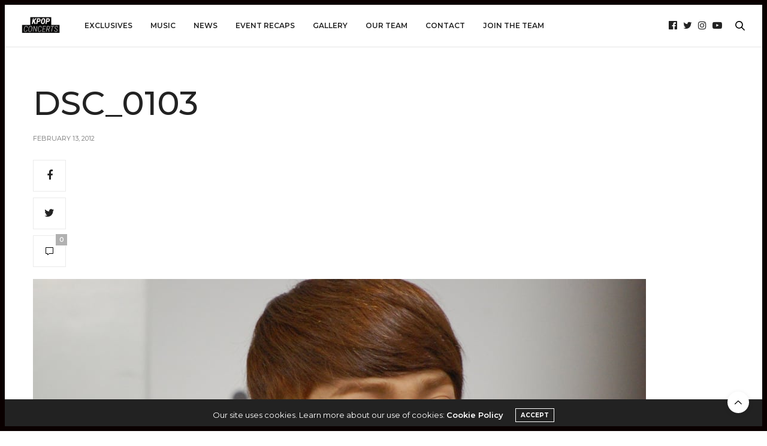

--- FILE ---
content_type: text/html; charset=UTF-8
request_url: https://kpopconcerts.com/k-pop-gallery/exclusive-kbs-music-bank-in-paris-kpop-festival-press-conference-gallery/attachment/dsc_0103/
body_size: 12829
content:
<!doctype html>
<html lang="en-US">
<head>
<meta charset="UTF-8">
<meta name="viewport" content="width=device-width, initial-scale=1, maximum-scale=1, viewport-fit=cover">
<link rel="profile" href="http://gmpg.org/xfn/11">
<meta http-equiv="x-dns-prefetch-control" content="on">
<link rel="dns-prefetch" href="//fonts.googleapis.com" />
<link rel="dns-prefetch" href="//fonts.gstatic.com" />
<link rel="dns-prefetch" href="//0.gravatar.com/" />
<link rel="dns-prefetch" href="//2.gravatar.com/" />
<link rel="dns-prefetch" href="//1.gravatar.com/" /><meta name='robots' content='index, follow, max-image-preview:large, max-snippet:-1, max-video-preview:-1' />
<!-- This site is optimized with the Yoast SEO plugin v26.8 - https://yoast.com/product/yoast-seo-wordpress/ -->
<title>DSC_0103 - K-Pop Concerts</title>
<link rel="canonical" href="https://kpopconcerts.com/k-pop-gallery/exclusive-kbs-music-bank-in-paris-kpop-festival-press-conference-gallery/attachment/dsc_0103/" />
<meta property="og:locale" content="en_US" />
<meta property="og:type" content="article" />
<meta property="og:title" content="DSC_0103 - K-Pop Concerts" />
<meta property="og:url" content="https://kpopconcerts.com/k-pop-gallery/exclusive-kbs-music-bank-in-paris-kpop-festival-press-conference-gallery/attachment/dsc_0103/" />
<meta property="og:site_name" content="K-Pop Concerts" />
<meta property="article:publisher" content="https://www.facebook.com/kpopconcerts" />
<meta property="og:image" content="https://kpopconcerts.com/k-pop-gallery/exclusive-kbs-music-bank-in-paris-kpop-festival-press-conference-gallery/attachment/dsc_0103" />
<meta property="og:image:width" content="1023" />
<meta property="og:image:height" content="802" />
<meta property="og:image:type" content="image/jpeg" />
<meta name="twitter:card" content="summary_large_image" />
<meta name="twitter:site" content="@kpopconcerts" />
<script type="application/ld+json" class="yoast-schema-graph">{"@context":"https://schema.org","@graph":[{"@type":"WebPage","@id":"https://kpopconcerts.com/k-pop-gallery/exclusive-kbs-music-bank-in-paris-kpop-festival-press-conference-gallery/attachment/dsc_0103/","url":"https://kpopconcerts.com/k-pop-gallery/exclusive-kbs-music-bank-in-paris-kpop-festival-press-conference-gallery/attachment/dsc_0103/","name":"DSC_0103 - K-Pop Concerts","isPartOf":{"@id":"https://kpopconcerts.com/#website"},"primaryImageOfPage":{"@id":"https://kpopconcerts.com/k-pop-gallery/exclusive-kbs-music-bank-in-paris-kpop-festival-press-conference-gallery/attachment/dsc_0103/#primaryimage"},"image":{"@id":"https://kpopconcerts.com/k-pop-gallery/exclusive-kbs-music-bank-in-paris-kpop-festival-press-conference-gallery/attachment/dsc_0103/#primaryimage"},"thumbnailUrl":"https://cdn.kpopconcerts.com/wp-content/uploads/2012/02/11034646/DSC_0103.jpg","datePublished":"2012-02-13T22:20:33+00:00","breadcrumb":{"@id":"https://kpopconcerts.com/k-pop-gallery/exclusive-kbs-music-bank-in-paris-kpop-festival-press-conference-gallery/attachment/dsc_0103/#breadcrumb"},"inLanguage":"en-US","potentialAction":[{"@type":"ReadAction","target":["https://kpopconcerts.com/k-pop-gallery/exclusive-kbs-music-bank-in-paris-kpop-festival-press-conference-gallery/attachment/dsc_0103/"]}]},{"@type":"ImageObject","inLanguage":"en-US","@id":"https://kpopconcerts.com/k-pop-gallery/exclusive-kbs-music-bank-in-paris-kpop-festival-press-conference-gallery/attachment/dsc_0103/#primaryimage","url":"https://cdn.kpopconcerts.com/wp-content/uploads/2012/02/11034646/DSC_0103.jpg","contentUrl":"https://cdn.kpopconcerts.com/wp-content/uploads/2012/02/11034646/DSC_0103.jpg"},{"@type":"BreadcrumbList","@id":"https://kpopconcerts.com/k-pop-gallery/exclusive-kbs-music-bank-in-paris-kpop-festival-press-conference-gallery/attachment/dsc_0103/#breadcrumb","itemListElement":[{"@type":"ListItem","position":1,"name":"Home","item":"https://kpopconcerts.com/"},{"@type":"ListItem","position":2,"name":"[GALLERY] KBS Music Bank in Paris: K-Pop Festival Press Conference","item":"https://kpopconcerts.com/k-pop-gallery/exclusive-kbs-music-bank-in-paris-kpop-festival-press-conference-gallery/"},{"@type":"ListItem","position":3,"name":"DSC_0103"}]},{"@type":"WebSite","@id":"https://kpopconcerts.com/#website","url":"https://kpopconcerts.com/","name":"K-Pop Concerts","description":"Bringing fans closer to their favorite K-Pop artists through exclusive event coverage and content.","publisher":{"@id":"https://kpopconcerts.com/#organization"},"potentialAction":[{"@type":"SearchAction","target":{"@type":"EntryPoint","urlTemplate":"https://kpopconcerts.com/?s={search_term_string}"},"query-input":{"@type":"PropertyValueSpecification","valueRequired":true,"valueName":"search_term_string"}}],"inLanguage":"en-US"},{"@type":"Organization","@id":"https://kpopconcerts.com/#organization","name":"Kpopconcerts","url":"https://kpopconcerts.com/","logo":{"@type":"ImageObject","inLanguage":"en-US","@id":"https://kpopconcerts.com/#/schema/logo/image/","url":"https://cdn.kpopconcerts.com/wp-content/uploads/2018/06/10211300/KC1-1.png","contentUrl":"https://cdn.kpopconcerts.com/wp-content/uploads/2018/06/10211300/KC1-1.png","width":3039,"height":1600,"caption":"Kpopconcerts"},"image":{"@id":"https://kpopconcerts.com/#/schema/logo/image/"},"sameAs":["https://www.facebook.com/kpopconcerts","https://x.com/kpopconcerts"]}]}</script>
<!-- / Yoast SEO plugin. -->
<link rel='dns-prefetch' href='//cdn.plyr.io' />
<link rel='dns-prefetch' href='//stats.wp.com' />
<link rel='dns-prefetch' href='//fonts.googleapis.com' />
<link rel="alternate" type="application/rss+xml" title="K-Pop Concerts &raquo; Feed" href="https://kpopconcerts.com/feed/" />
<link rel="alternate" type="application/rss+xml" title="K-Pop Concerts &raquo; Comments Feed" href="https://kpopconcerts.com/comments/feed/" />
<link rel="preconnect" href="//fonts.gstatic.com/" crossorigin><link rel="alternate" type="application/rss+xml" title="K-Pop Concerts &raquo; DSC_0103 Comments Feed" href="https://kpopconcerts.com/k-pop-gallery/exclusive-kbs-music-bank-in-paris-kpop-festival-press-conference-gallery/attachment/dsc_0103/feed/" />
<link rel="alternate" title="oEmbed (JSON)" type="application/json+oembed" href="https://kpopconcerts.com/wp-json/oembed/1.0/embed?url=https%3A%2F%2Fkpopconcerts.com%2Fk-pop-gallery%2Fexclusive-kbs-music-bank-in-paris-kpop-festival-press-conference-gallery%2Fattachment%2Fdsc_0103%2F" />
<link rel="alternate" title="oEmbed (XML)" type="text/xml+oembed" href="https://kpopconcerts.com/wp-json/oembed/1.0/embed?url=https%3A%2F%2Fkpopconcerts.com%2Fk-pop-gallery%2Fexclusive-kbs-music-bank-in-paris-kpop-festival-press-conference-gallery%2Fattachment%2Fdsc_0103%2F&#038;format=xml" />
<!-- This site uses the Google Analytics by ExactMetrics plugin v8.11.1 - Using Analytics tracking - https://www.exactmetrics.com/ -->
<script src="//www.googletagmanager.com/gtag/js?id=G-4SWT6VJBN2"  data-cfasync="false" data-wpfc-render="false" type="text/javascript" async></script>
<script data-cfasync="false" data-wpfc-render="false" type="text/javascript">
var em_version = '8.11.1';
var em_track_user = true;
var em_no_track_reason = '';
var ExactMetricsDefaultLocations = {"page_location":"https:\/\/kpopconcerts.com\/k-pop-gallery\/exclusive-kbs-music-bank-in-paris-kpop-festival-press-conference-gallery\/attachment\/dsc_0103\/"};
if ( typeof ExactMetricsPrivacyGuardFilter === 'function' ) {
var ExactMetricsLocations = (typeof ExactMetricsExcludeQuery === 'object') ? ExactMetricsPrivacyGuardFilter( ExactMetricsExcludeQuery ) : ExactMetricsPrivacyGuardFilter( ExactMetricsDefaultLocations );
} else {
var ExactMetricsLocations = (typeof ExactMetricsExcludeQuery === 'object') ? ExactMetricsExcludeQuery : ExactMetricsDefaultLocations;
}
var disableStrs = [
'ga-disable-G-4SWT6VJBN2',
];
/* Function to detect opted out users */
function __gtagTrackerIsOptedOut() {
for (var index = 0; index < disableStrs.length; index++) {
if (document.cookie.indexOf(disableStrs[index] + '=true') > -1) {
return true;
}
}
return false;
}
/* Disable tracking if the opt-out cookie exists. */
if (__gtagTrackerIsOptedOut()) {
for (var index = 0; index < disableStrs.length; index++) {
window[disableStrs[index]] = true;
}
}
/* Opt-out function */
function __gtagTrackerOptout() {
for (var index = 0; index < disableStrs.length; index++) {
document.cookie = disableStrs[index] + '=true; expires=Thu, 31 Dec 2099 23:59:59 UTC; path=/';
window[disableStrs[index]] = true;
}
}
if ('undefined' === typeof gaOptout) {
function gaOptout() {
__gtagTrackerOptout();
}
}
window.dataLayer = window.dataLayer || [];
window.ExactMetricsDualTracker = {
helpers: {},
trackers: {},
};
if (em_track_user) {
function __gtagDataLayer() {
dataLayer.push(arguments);
}
function __gtagTracker(type, name, parameters) {
if (!parameters) {
parameters = {};
}
if (parameters.send_to) {
__gtagDataLayer.apply(null, arguments);
return;
}
if (type === 'event') {
parameters.send_to = exactmetrics_frontend.v4_id;
var hookName = name;
if (typeof parameters['event_category'] !== 'undefined') {
hookName = parameters['event_category'] + ':' + name;
}
if (typeof ExactMetricsDualTracker.trackers[hookName] !== 'undefined') {
ExactMetricsDualTracker.trackers[hookName](parameters);
} else {
__gtagDataLayer('event', name, parameters);
}
} else {
__gtagDataLayer.apply(null, arguments);
}
}
__gtagTracker('js', new Date());
__gtagTracker('set', {
'developer_id.dNDMyYj': true,
});
if ( ExactMetricsLocations.page_location ) {
__gtagTracker('set', ExactMetricsLocations);
}
__gtagTracker('config', 'G-4SWT6VJBN2', {"forceSSL":"true"} );
window.gtag = __gtagTracker;										(function () {
/* https://developers.google.com/analytics/devguides/collection/analyticsjs/ */
/* ga and __gaTracker compatibility shim. */
var noopfn = function () {
return null;
};
var newtracker = function () {
return new Tracker();
};
var Tracker = function () {
return null;
};
var p = Tracker.prototype;
p.get = noopfn;
p.set = noopfn;
p.send = function () {
var args = Array.prototype.slice.call(arguments);
args.unshift('send');
__gaTracker.apply(null, args);
};
var __gaTracker = function () {
var len = arguments.length;
if (len === 0) {
return;
}
var f = arguments[len - 1];
if (typeof f !== 'object' || f === null || typeof f.hitCallback !== 'function') {
if ('send' === arguments[0]) {
var hitConverted, hitObject = false, action;
if ('event' === arguments[1]) {
if ('undefined' !== typeof arguments[3]) {
hitObject = {
'eventAction': arguments[3],
'eventCategory': arguments[2],
'eventLabel': arguments[4],
'value': arguments[5] ? arguments[5] : 1,
}
}
}
if ('pageview' === arguments[1]) {
if ('undefined' !== typeof arguments[2]) {
hitObject = {
'eventAction': 'page_view',
'page_path': arguments[2],
}
}
}
if (typeof arguments[2] === 'object') {
hitObject = arguments[2];
}
if (typeof arguments[5] === 'object') {
Object.assign(hitObject, arguments[5]);
}
if ('undefined' !== typeof arguments[1].hitType) {
hitObject = arguments[1];
if ('pageview' === hitObject.hitType) {
hitObject.eventAction = 'page_view';
}
}
if (hitObject) {
action = 'timing' === arguments[1].hitType ? 'timing_complete' : hitObject.eventAction;
hitConverted = mapArgs(hitObject);
__gtagTracker('event', action, hitConverted);
}
}
return;
}
function mapArgs(args) {
var arg, hit = {};
var gaMap = {
'eventCategory': 'event_category',
'eventAction': 'event_action',
'eventLabel': 'event_label',
'eventValue': 'event_value',
'nonInteraction': 'non_interaction',
'timingCategory': 'event_category',
'timingVar': 'name',
'timingValue': 'value',
'timingLabel': 'event_label',
'page': 'page_path',
'location': 'page_location',
'title': 'page_title',
'referrer' : 'page_referrer',
};
for (arg in args) {
if (!(!args.hasOwnProperty(arg) || !gaMap.hasOwnProperty(arg))) {
hit[gaMap[arg]] = args[arg];
} else {
hit[arg] = args[arg];
}
}
return hit;
}
try {
f.hitCallback();
} catch (ex) {
}
};
__gaTracker.create = newtracker;
__gaTracker.getByName = newtracker;
__gaTracker.getAll = function () {
return [];
};
__gaTracker.remove = noopfn;
__gaTracker.loaded = true;
window['__gaTracker'] = __gaTracker;
})();
} else {
console.log("");
(function () {
function __gtagTracker() {
return null;
}
window['__gtagTracker'] = __gtagTracker;
window['gtag'] = __gtagTracker;
})();
}
</script>
<!-- / Google Analytics by ExactMetrics -->
<style id='wp-img-auto-sizes-contain-inline-css' type='text/css'>
img:is([sizes=auto i],[sizes^="auto," i]){contain-intrinsic-size:3000px 1500px}
/*# sourceURL=wp-img-auto-sizes-contain-inline-css */
</style>
<style id='wp-block-library-inline-css' type='text/css'>
:root{--wp-block-synced-color:#7a00df;--wp-block-synced-color--rgb:122,0,223;--wp-bound-block-color:var(--wp-block-synced-color);--wp-editor-canvas-background:#ddd;--wp-admin-theme-color:#007cba;--wp-admin-theme-color--rgb:0,124,186;--wp-admin-theme-color-darker-10:#006ba1;--wp-admin-theme-color-darker-10--rgb:0,107,160.5;--wp-admin-theme-color-darker-20:#005a87;--wp-admin-theme-color-darker-20--rgb:0,90,135;--wp-admin-border-width-focus:2px}@media (min-resolution:192dpi){:root{--wp-admin-border-width-focus:1.5px}}.wp-element-button{cursor:pointer}:root .has-very-light-gray-background-color{background-color:#eee}:root .has-very-dark-gray-background-color{background-color:#313131}:root .has-very-light-gray-color{color:#eee}:root .has-very-dark-gray-color{color:#313131}:root .has-vivid-green-cyan-to-vivid-cyan-blue-gradient-background{background:linear-gradient(135deg,#00d084,#0693e3)}:root .has-purple-crush-gradient-background{background:linear-gradient(135deg,#34e2e4,#4721fb 50%,#ab1dfe)}:root .has-hazy-dawn-gradient-background{background:linear-gradient(135deg,#faaca8,#dad0ec)}:root .has-subdued-olive-gradient-background{background:linear-gradient(135deg,#fafae1,#67a671)}:root .has-atomic-cream-gradient-background{background:linear-gradient(135deg,#fdd79a,#004a59)}:root .has-nightshade-gradient-background{background:linear-gradient(135deg,#330968,#31cdcf)}:root .has-midnight-gradient-background{background:linear-gradient(135deg,#020381,#2874fc)}:root{--wp--preset--font-size--normal:16px;--wp--preset--font-size--huge:42px}.has-regular-font-size{font-size:1em}.has-larger-font-size{font-size:2.625em}.has-normal-font-size{font-size:var(--wp--preset--font-size--normal)}.has-huge-font-size{font-size:var(--wp--preset--font-size--huge)}.has-text-align-center{text-align:center}.has-text-align-left{text-align:left}.has-text-align-right{text-align:right}.has-fit-text{white-space:nowrap!important}#end-resizable-editor-section{display:none}.aligncenter{clear:both}.items-justified-left{justify-content:flex-start}.items-justified-center{justify-content:center}.items-justified-right{justify-content:flex-end}.items-justified-space-between{justify-content:space-between}.screen-reader-text{border:0;clip-path:inset(50%);height:1px;margin:-1px;overflow:hidden;padding:0;position:absolute;width:1px;word-wrap:normal!important}.screen-reader-text:focus{background-color:#ddd;clip-path:none;color:#444;display:block;font-size:1em;height:auto;left:5px;line-height:normal;padding:15px 23px 14px;text-decoration:none;top:5px;width:auto;z-index:100000}html :where(.has-border-color){border-style:solid}html :where([style*=border-top-color]){border-top-style:solid}html :where([style*=border-right-color]){border-right-style:solid}html :where([style*=border-bottom-color]){border-bottom-style:solid}html :where([style*=border-left-color]){border-left-style:solid}html :where([style*=border-width]){border-style:solid}html :where([style*=border-top-width]){border-top-style:solid}html :where([style*=border-right-width]){border-right-style:solid}html :where([style*=border-bottom-width]){border-bottom-style:solid}html :where([style*=border-left-width]){border-left-style:solid}html :where(img[class*=wp-image-]){height:auto;max-width:100%}:where(figure){margin:0 0 1em}html :where(.is-position-sticky){--wp-admin--admin-bar--position-offset:var(--wp-admin--admin-bar--height,0px)}@media screen and (max-width:600px){html :where(.is-position-sticky){--wp-admin--admin-bar--position-offset:0px}}
/*# sourceURL=wp-block-library-inline-css */
</style><style id='global-styles-inline-css' type='text/css'>
:root{--wp--preset--aspect-ratio--square: 1;--wp--preset--aspect-ratio--4-3: 4/3;--wp--preset--aspect-ratio--3-4: 3/4;--wp--preset--aspect-ratio--3-2: 3/2;--wp--preset--aspect-ratio--2-3: 2/3;--wp--preset--aspect-ratio--16-9: 16/9;--wp--preset--aspect-ratio--9-16: 9/16;--wp--preset--color--black: #000000;--wp--preset--color--cyan-bluish-gray: #abb8c3;--wp--preset--color--white: #ffffff;--wp--preset--color--pale-pink: #f78da7;--wp--preset--color--vivid-red: #cf2e2e;--wp--preset--color--luminous-vivid-orange: #ff6900;--wp--preset--color--luminous-vivid-amber: #fcb900;--wp--preset--color--light-green-cyan: #7bdcb5;--wp--preset--color--vivid-green-cyan: #00d084;--wp--preset--color--pale-cyan-blue: #8ed1fc;--wp--preset--color--vivid-cyan-blue: #0693e3;--wp--preset--color--vivid-purple: #9b51e0;--wp--preset--color--thb-accent: #0a0000;--wp--preset--gradient--vivid-cyan-blue-to-vivid-purple: linear-gradient(135deg,rgb(6,147,227) 0%,rgb(155,81,224) 100%);--wp--preset--gradient--light-green-cyan-to-vivid-green-cyan: linear-gradient(135deg,rgb(122,220,180) 0%,rgb(0,208,130) 100%);--wp--preset--gradient--luminous-vivid-amber-to-luminous-vivid-orange: linear-gradient(135deg,rgb(252,185,0) 0%,rgb(255,105,0) 100%);--wp--preset--gradient--luminous-vivid-orange-to-vivid-red: linear-gradient(135deg,rgb(255,105,0) 0%,rgb(207,46,46) 100%);--wp--preset--gradient--very-light-gray-to-cyan-bluish-gray: linear-gradient(135deg,rgb(238,238,238) 0%,rgb(169,184,195) 100%);--wp--preset--gradient--cool-to-warm-spectrum: linear-gradient(135deg,rgb(74,234,220) 0%,rgb(151,120,209) 20%,rgb(207,42,186) 40%,rgb(238,44,130) 60%,rgb(251,105,98) 80%,rgb(254,248,76) 100%);--wp--preset--gradient--blush-light-purple: linear-gradient(135deg,rgb(255,206,236) 0%,rgb(152,150,240) 100%);--wp--preset--gradient--blush-bordeaux: linear-gradient(135deg,rgb(254,205,165) 0%,rgb(254,45,45) 50%,rgb(107,0,62) 100%);--wp--preset--gradient--luminous-dusk: linear-gradient(135deg,rgb(255,203,112) 0%,rgb(199,81,192) 50%,rgb(65,88,208) 100%);--wp--preset--gradient--pale-ocean: linear-gradient(135deg,rgb(255,245,203) 0%,rgb(182,227,212) 50%,rgb(51,167,181) 100%);--wp--preset--gradient--electric-grass: linear-gradient(135deg,rgb(202,248,128) 0%,rgb(113,206,126) 100%);--wp--preset--gradient--midnight: linear-gradient(135deg,rgb(2,3,129) 0%,rgb(40,116,252) 100%);--wp--preset--font-size--small: 13px;--wp--preset--font-size--medium: 20px;--wp--preset--font-size--large: 36px;--wp--preset--font-size--x-large: 42px;--wp--preset--spacing--20: 0.44rem;--wp--preset--spacing--30: 0.67rem;--wp--preset--spacing--40: 1rem;--wp--preset--spacing--50: 1.5rem;--wp--preset--spacing--60: 2.25rem;--wp--preset--spacing--70: 3.38rem;--wp--preset--spacing--80: 5.06rem;--wp--preset--shadow--natural: 6px 6px 9px rgba(0, 0, 0, 0.2);--wp--preset--shadow--deep: 12px 12px 50px rgba(0, 0, 0, 0.4);--wp--preset--shadow--sharp: 6px 6px 0px rgba(0, 0, 0, 0.2);--wp--preset--shadow--outlined: 6px 6px 0px -3px rgb(255, 255, 255), 6px 6px rgb(0, 0, 0);--wp--preset--shadow--crisp: 6px 6px 0px rgb(0, 0, 0);}:where(.is-layout-flex){gap: 0.5em;}:where(.is-layout-grid){gap: 0.5em;}body .is-layout-flex{display: flex;}.is-layout-flex{flex-wrap: wrap;align-items: center;}.is-layout-flex > :is(*, div){margin: 0;}body .is-layout-grid{display: grid;}.is-layout-grid > :is(*, div){margin: 0;}:where(.wp-block-columns.is-layout-flex){gap: 2em;}:where(.wp-block-columns.is-layout-grid){gap: 2em;}:where(.wp-block-post-template.is-layout-flex){gap: 1.25em;}:where(.wp-block-post-template.is-layout-grid){gap: 1.25em;}.has-black-color{color: var(--wp--preset--color--black) !important;}.has-cyan-bluish-gray-color{color: var(--wp--preset--color--cyan-bluish-gray) !important;}.has-white-color{color: var(--wp--preset--color--white) !important;}.has-pale-pink-color{color: var(--wp--preset--color--pale-pink) !important;}.has-vivid-red-color{color: var(--wp--preset--color--vivid-red) !important;}.has-luminous-vivid-orange-color{color: var(--wp--preset--color--luminous-vivid-orange) !important;}.has-luminous-vivid-amber-color{color: var(--wp--preset--color--luminous-vivid-amber) !important;}.has-light-green-cyan-color{color: var(--wp--preset--color--light-green-cyan) !important;}.has-vivid-green-cyan-color{color: var(--wp--preset--color--vivid-green-cyan) !important;}.has-pale-cyan-blue-color{color: var(--wp--preset--color--pale-cyan-blue) !important;}.has-vivid-cyan-blue-color{color: var(--wp--preset--color--vivid-cyan-blue) !important;}.has-vivid-purple-color{color: var(--wp--preset--color--vivid-purple) !important;}.has-black-background-color{background-color: var(--wp--preset--color--black) !important;}.has-cyan-bluish-gray-background-color{background-color: var(--wp--preset--color--cyan-bluish-gray) !important;}.has-white-background-color{background-color: var(--wp--preset--color--white) !important;}.has-pale-pink-background-color{background-color: var(--wp--preset--color--pale-pink) !important;}.has-vivid-red-background-color{background-color: var(--wp--preset--color--vivid-red) !important;}.has-luminous-vivid-orange-background-color{background-color: var(--wp--preset--color--luminous-vivid-orange) !important;}.has-luminous-vivid-amber-background-color{background-color: var(--wp--preset--color--luminous-vivid-amber) !important;}.has-light-green-cyan-background-color{background-color: var(--wp--preset--color--light-green-cyan) !important;}.has-vivid-green-cyan-background-color{background-color: var(--wp--preset--color--vivid-green-cyan) !important;}.has-pale-cyan-blue-background-color{background-color: var(--wp--preset--color--pale-cyan-blue) !important;}.has-vivid-cyan-blue-background-color{background-color: var(--wp--preset--color--vivid-cyan-blue) !important;}.has-vivid-purple-background-color{background-color: var(--wp--preset--color--vivid-purple) !important;}.has-black-border-color{border-color: var(--wp--preset--color--black) !important;}.has-cyan-bluish-gray-border-color{border-color: var(--wp--preset--color--cyan-bluish-gray) !important;}.has-white-border-color{border-color: var(--wp--preset--color--white) !important;}.has-pale-pink-border-color{border-color: var(--wp--preset--color--pale-pink) !important;}.has-vivid-red-border-color{border-color: var(--wp--preset--color--vivid-red) !important;}.has-luminous-vivid-orange-border-color{border-color: var(--wp--preset--color--luminous-vivid-orange) !important;}.has-luminous-vivid-amber-border-color{border-color: var(--wp--preset--color--luminous-vivid-amber) !important;}.has-light-green-cyan-border-color{border-color: var(--wp--preset--color--light-green-cyan) !important;}.has-vivid-green-cyan-border-color{border-color: var(--wp--preset--color--vivid-green-cyan) !important;}.has-pale-cyan-blue-border-color{border-color: var(--wp--preset--color--pale-cyan-blue) !important;}.has-vivid-cyan-blue-border-color{border-color: var(--wp--preset--color--vivid-cyan-blue) !important;}.has-vivid-purple-border-color{border-color: var(--wp--preset--color--vivid-purple) !important;}.has-vivid-cyan-blue-to-vivid-purple-gradient-background{background: var(--wp--preset--gradient--vivid-cyan-blue-to-vivid-purple) !important;}.has-light-green-cyan-to-vivid-green-cyan-gradient-background{background: var(--wp--preset--gradient--light-green-cyan-to-vivid-green-cyan) !important;}.has-luminous-vivid-amber-to-luminous-vivid-orange-gradient-background{background: var(--wp--preset--gradient--luminous-vivid-amber-to-luminous-vivid-orange) !important;}.has-luminous-vivid-orange-to-vivid-red-gradient-background{background: var(--wp--preset--gradient--luminous-vivid-orange-to-vivid-red) !important;}.has-very-light-gray-to-cyan-bluish-gray-gradient-background{background: var(--wp--preset--gradient--very-light-gray-to-cyan-bluish-gray) !important;}.has-cool-to-warm-spectrum-gradient-background{background: var(--wp--preset--gradient--cool-to-warm-spectrum) !important;}.has-blush-light-purple-gradient-background{background: var(--wp--preset--gradient--blush-light-purple) !important;}.has-blush-bordeaux-gradient-background{background: var(--wp--preset--gradient--blush-bordeaux) !important;}.has-luminous-dusk-gradient-background{background: var(--wp--preset--gradient--luminous-dusk) !important;}.has-pale-ocean-gradient-background{background: var(--wp--preset--gradient--pale-ocean) !important;}.has-electric-grass-gradient-background{background: var(--wp--preset--gradient--electric-grass) !important;}.has-midnight-gradient-background{background: var(--wp--preset--gradient--midnight) !important;}.has-small-font-size{font-size: var(--wp--preset--font-size--small) !important;}.has-medium-font-size{font-size: var(--wp--preset--font-size--medium) !important;}.has-large-font-size{font-size: var(--wp--preset--font-size--large) !important;}.has-x-large-font-size{font-size: var(--wp--preset--font-size--x-large) !important;}
/*# sourceURL=global-styles-inline-css */
</style>
<style id='classic-theme-styles-inline-css' type='text/css'>
/*! This file is auto-generated */
.wp-block-button__link{color:#fff;background-color:#32373c;border-radius:9999px;box-shadow:none;text-decoration:none;padding:calc(.667em + 2px) calc(1.333em + 2px);font-size:1.125em}.wp-block-file__button{background:#32373c;color:#fff;text-decoration:none}
/*# sourceURL=/wp-includes/css/classic-themes.min.css */
</style>
<!-- <link rel='stylesheet' id='thb-fa-css' href='https://kpopconcerts.com/wp-content/themes/thevoux-wp/assets/css/font-awesome.min.css?ver=4.7.0' media='all' /> -->
<!-- <link rel='stylesheet' id='thb-app-css' href='https://kpopconcerts.com/wp-content/themes/thevoux-wp/assets/css/app.css?ver=6.9.0' media='all' /> -->
<link rel="stylesheet" type="text/css" href="//kpopconcerts.com/wp-content/cache/wpfc-minified/10p5dwj0/fcb13.css" media="all"/>
<style id='thb-app-inline-css' type='text/css'>
body {font-family:Montserrat, 'BlinkMacSystemFont', -apple-system, 'Roboto', 'Lucida Sans';}@media only screen and (max-width:40.063em) {.header .logo .logoimg {max-height:48px;}.header .logo .logoimg[src$=".svg"] {max-height:100%;height:48px;}}@media only screen and (min-width:40.063em) {.header .logo .logoimg {max-height:100px;}.header .logo .logoimg[src$=".svg"] {max-height:100%;height:100px;}}.header.fixed .logo .logoimg {max-height:48px;}.header.fixed .logo .logoimg[src$=".svg"] {max-height:100%;height:48px;}#mobile-menu .logoimg {max-height:48px;}#mobile-menu .logoimg[src$=".svg"] {max-height:100%;height:48px;}h1, h2, h3, h4, h5, h6, .mont, .wpcf7-response-output, label, .select-wrapper select, .wp-caption .wp-caption-text, .smalltitle, .toggle .title, q, blockquote p, cite, table tr th, table tr td, #footer.style3 .menu, #footer.style2 .menu, #footer.style4 .menu, .product-title, .social_bar, .widget.widget_socialcounter ul.style2 li {font-family:Montserrat, 'BlinkMacSystemFont', -apple-system, 'Roboto', 'Lucida Sans';}input[type="submit"],.button,.btn,.thb-text-button {font-family:Montserrat, 'BlinkMacSystemFont', -apple-system, 'Roboto', 'Lucida Sans';font-weight:bold;letter-spacing:0em !important;}em {font-family:Montserrat, 'BlinkMacSystemFont', -apple-system, 'Roboto', 'Lucida Sans';font-weight:normal;letter-spacing:0em !important;}h1,.h1 {}h2 {}h3 {}h4 {font-weight:bold;}h5 {}h6 {}a,.header .nav_holder.dark .full-menu-container .full-menu > li > a:hover,.full-menu-container.light-menu-color .full-menu > li > a:hover,.full-menu-container .full-menu > li.active > a, .full-menu-container .full-menu > li.sfHover > a,.full-menu-container .full-menu > li > a:hover,.full-menu-container .full-menu > li.menu-item-has-children.menu-item-mega-parent .thb_mega_menu_holder .thb_mega_menu li.active a,.full-menu-container .full-menu > li.menu-item-has-children.menu-item-mega-parent .thb_mega_menu_holder .thb_mega_menu li.active a .fa,.post.featured-style4 .featured-title,.post-detail .article-tags a,.post .post-content .post-review .average,.post .post-content .post-review .thb-counter,#archive-title h1 span,.widget > strong.style1,.widget.widget_recent_entries ul li .url, .widget.widget_recent_comments ul li .url,.thb-mobile-menu li a.active,.thb-mobile-menu-secondary li a:hover,q, blockquote p,cite,.notification-box a:not(.button),.video_playlist .video_play.vertical.video-active,.video_playlist .video_play.vertical.video-active h6,.not-found p,.thb_tabs .tabs h6 a:hover,.thb_tabs .tabs dd.active h6 a,.cart_totals table tr.order-total td,.shop_table tbody tr td.order-status.approved,.shop_table tbody tr td.product-quantity .wishlist-in-stock,.shop_table tbody tr td.product-stock-status .wishlist-in-stock ,.payment_methods li .about_paypal,.place-order .terms label a,.woocommerce-MyAccount-navigation ul li:hover a, .woocommerce-MyAccount-navigation ul li.is-active a,.product .product-information .price > .amount,.product .product-information .price ins .amount,.product .product-information .wc-forward:hover,.product .product-information .product_meta > span a,.product .product-information .product_meta > span .sku,.woocommerce-tabs .wc-tabs li a:hover,.woocommerce-tabs .wc-tabs li.active a,.thb-selectionSharer a.email:hover,.widget ul.menu .current-menu-item>a,.btn.transparent-accent, .btn:focus.transparent-accent, .button.transparent-accent, input[type=submit].transparent-accent,.has-thb-accent-color,.wp-block-button .wp-block-button__link.has-thb-accent-color {color:#0a0000;}.plyr__control--overlaid,.plyr--video .plyr__control.plyr__tab-focus, .plyr--video .plyr__control:hover, .plyr--video .plyr__control[aria-expanded=true] {background:#0a0000;}.plyr--full-ui input[type=range] {color:#0a0000;}.header-submenu-style2 .full-menu-container .full-menu > li.menu-item-has-children.menu-item-mega-parent .thb_mega_menu_holder,.custom_check + .custom_label:hover:before,.thb-pricing-table .thb-pricing-column.highlight-true .pricing-container,.woocommerce-MyAccount-navigation ul li:hover a, .woocommerce-MyAccount-navigation ul li.is-active a,.thb_3dimg:hover .image_link,.btn.transparent-accent, .btn:focus.transparent-accent, .button.transparent-accent, input[type=submit].transparent-accent,.posts.style13-posts .pagination ul .page-numbers:not(.dots):hover, .posts.style13-posts .pagination ul .page-numbers.current, .posts.style13-posts .pagination .nav-links .page-numbers:not(.dots):hover, .posts.style13-posts .pagination .nav-links .page-numbers.current {border-color:#0a0000;}.header .social-holder .social_header:hover .social_icon,.thb_3dimg .title svg,.thb_3dimg .arrow svg {fill:#0a0000;}.header .social-holder .quick_cart .float_count,.header.fixed .progress,.post .post-gallery.has-gallery:after,.post.featured-style4:hover .featured-title,.post-detail .post-detail-gallery .gallery-link:hover,.thb-progress span,#archive-title,.widget .count-image .count,.slick-nav:hover,.btn:not(.white):hover,.btn:not(.white):focus:hover,.button:not(.white):hover,input[type=submit]:not(.white):hover,.btn.accent,.btn:focus.accent,.button.accent,input[type=submit].accent,.custom_check + .custom_label:after,[class^="tag-link"]:hover, .tag-cloud-link:hover.category_container.style3:before,.highlight.accent,.video_playlist .video_play.video-active,.thb_tabs .tabs h6 a:after,.btn.transparent-accent:hover, .btn:focus.transparent-accent:hover, .button.transparent-accent:hover, input[type=submit].transparent-accent:hover,.thb-hotspot-container .thb-hotspot.pin-accent,.posts.style13-posts .pagination ul .page-numbers:not(.dots):hover, .posts.style13-posts .pagination ul .page-numbers.current, .posts.style13-posts .pagination .nav-links .page-numbers:not(.dots):hover, .posts.style13-posts .pagination .nav-links .page-numbers.current,.has-thb-accent-background-color,.wp-block-button .wp-block-button__link.has-thb-accent-background-color {background-color:#0a0000;}.btn.accent:hover,.btn:focus.accent:hover,.button.accent:hover,input[type=submit].accent:hover {background-color:#090000;}.header-submenu-style2 .full-menu-container .full-menu > li.menu-item-has-children .sub-menu:not(.thb_mega_menu),.woocommerce-MyAccount-navigation ul li:hover + li a, .woocommerce-MyAccount-navigation ul li.is-active + li a {border-top-color:#0a0000;}.woocommerce-tabs .wc-tabs li a:after {border-bottom-color:#0a0000;}.header-submenu-style2 .full-menu-container .full-menu>li.menu-item-has-children .sub-menu:not(.thb_mega_menu),.header-submenu-style2 .full-menu-container .full-menu>li.menu-item-has-children.menu-item-mega-parent .thb_mega_menu_holder {border-top-color:#0a0000;}.header-submenu-style3 .full-menu-container .full-menu>li.menu-item-has-children.menu-item-mega-parent .thb_mega_menu_holder .thb_mega_menu li.active a,.header-submenu-style3 .full-menu-container .full-menu > li.menu-item-has-children .sub-menu:not(.thb_mega_menu) li a:hover {background:rgba(10,0,0, 0.2);}.post.carousel-style12:hover {background:rgba(10,0,0, 0.1);}blockquote:before,blockquote:after {background:rgba(10,0,0, 0.2);}@media only screen and (max-width:40.063em) {.post.featured-style4 .featured-title,.post.category-widget-slider .featured-title {background:#0a0000;}}.post .post-content p a { color:#1e73be !important; }.post .post-content p a:hover { color:#1e73be !important; }.widget > strong {color:#0a0000 !important;}.header.fixed .header_top .progress {background:#0a0000;}.full-menu-container .full-menu > li > a,#footer.style2 .menu,#footer.style3 .menu,#footer.style4 .menu,#footer.style5 .menu {font-weight:600;font-size:12px;}.subheader-menu>li>a {}.full-menu-container .full-menu > li > a,#footer.style2 .menu,#footer.style3 .menu,#footer.style4 .menu,#footer.style5 .menu {font-weight:600;font-size:12px;}.thb-mobile-menu>li>a,.thb-mobile-menu-secondary li a {}.thb-mobile-menu .sub-menu li a {}.post .post-title h1 {font-weight:500;letter-spacing:0em !important;}.post-links,.thb-post-top,.post-meta,.post-author,.post-title-bullets li button span {}.post-detail .post-content:before {}.social_bar ul li a {}#footer.style2 .menu,#footer.style3 .menu,#footer.style4 .menu,#footer.style5 .menu {}.post .thb-post-top .post-meta.style1 a.cat-k-pop-concerts { color:#131313; }.post .thb-post-top .post-meta.style2 a.cat-k-pop-concerts { background-color:#131313; }.post.post-carousel-style11 .post-meta.style2 a.cat-k-pop-concerts { background-color:#131313; }.post .post-content .category_title.catstyle-style1 h2 a:hover { color:#131313; }.post .thb-post-top .post-meta.style1 a.cat-k-pop-news { color:#131313; }.post .thb-post-top .post-meta.style2 a.cat-k-pop-news { background-color:#131313; }.post.post-carousel-style11 .post-meta.style2 a.cat-k-pop-news { background-color:#131313; }.post .post-content .category_title.catstyle-style11 h2 a:hover { color:#131313; }#footer .widget {padding-top:0px;padding-right:20px;padding-bottom:0px;padding-left:20px;;}.thb-borders {border-color:#0a0000;}@media only screen and (min-width:40.063em) {.thb-borders {border-width:8px;}.thb-borders-on .header {margin-top:8px;}}.post-detail-style2-row .post-detail .post-title-container,.sidebar .sidebar_inner {background-color:#ffffff}.widget.style2 {border:0;}
/*# sourceURL=thb-app-inline-css */
</style>
<link rel='stylesheet' id='thb-style-css' href='https://kpopconcerts.com/wp-content/themes/thevoux-wp/style.css?ver=6.9.0' media='all' />
<link rel='stylesheet' id='thb-google-fonts-css' href='https://fonts.googleapis.com/css?family=Montserrat%3A100%2C200%2C300%2C400%2C500%2C600%2C700%2C800%2C900%2C100i%2C200i%2C300i%2C400i%2C500i%2C600i%2C700i%2C800i%2C900i%7CLora%3A400%2C500%2C600%2C700%2C400i%2C500i%2C600i%2C700i&#038;subset=latin&#038;display=swap&#038;ver=6.9.0' media='all' />
<script src='//kpopconcerts.com/wp-content/cache/wpfc-minified/m93mo5rx/fcb13.js' type="text/javascript"></script>
<!-- <script type="text/javascript" src="https://kpopconcerts.com/wp-content/plugins/google-analytics-dashboard-for-wp/assets/js/frontend-gtag.min.js?ver=8.11.1" id="exactmetrics-frontend-script-js" async="async" data-wp-strategy="async"></script> -->
<script data-cfasync="false" data-wpfc-render="false" type="text/javascript" id='exactmetrics-frontend-script-js-extra'>/* <![CDATA[ */
var exactmetrics_frontend = {"js_events_tracking":"true","download_extensions":"zip,mp3,mpeg,pdf,docx,pptx,xlsx,rar","inbound_paths":"[{\"path\":\"\\\/go\\\/\",\"label\":\"affiliate\"},{\"path\":\"\\\/recommend\\\/\",\"label\":\"affiliate\"}]","home_url":"https:\/\/kpopconcerts.com","hash_tracking":"false","v4_id":"G-4SWT6VJBN2"};/* ]]> */
</script>
<script src='//kpopconcerts.com/wp-content/cache/wpfc-minified/9hsrv7ic/fcb13.js' type="text/javascript"></script>
<!-- <script type="text/javascript" src="https://kpopconcerts.com/wp-includes/js/jquery/jquery.min.js?ver=3.7.1" id="jquery-core-js"></script> -->
<!-- <script type="text/javascript" src="https://kpopconcerts.com/wp-includes/js/jquery/jquery-migrate.min.js?ver=3.4.1" id="jquery-migrate-js"></script> -->
<!-- <script type="text/javascript" src="https://kpopconcerts.com/wp-content/uploads/hm_custom_css_js/custom.js?ver=1713678010" id="hm_custom_js-js"></script> -->
<script></script><link rel="https://api.w.org/" href="https://kpopconcerts.com/wp-json/" /><link rel="alternate" title="JSON" type="application/json" href="https://kpopconcerts.com/wp-json/wp/v2/media/7906" /><link rel="EditURI" type="application/rsd+xml" title="RSD" href="https://kpopconcerts.com/xmlrpc.php?rsd" />
<meta name="generator" content="WordPress 6.9" />
<link rel='shortlink' href='https://kpopconcerts.com/?p=7906' />
<meta name="generator" content="performance-lab 4.0.1; plugins: ">
<style>img#wpstats{display:none}</style>
<style type="text/css">.recentcomments a{display:inline !important;padding:0 !important;margin:0 !important;}</style><meta name="generator" content="Powered by WPBakery Page Builder - drag and drop page builder for WordPress."/>
<link rel="icon" href="https://cdn.kpopconcerts.com/wp-content/uploads/2023/03/06155643/cropped-square_logo-32x32.png" sizes="32x32" />
<link rel="icon" href="https://cdn.kpopconcerts.com/wp-content/uploads/2023/03/06155643/cropped-square_logo-192x192.png" sizes="192x192" />
<link rel="apple-touch-icon" href="https://cdn.kpopconcerts.com/wp-content/uploads/2023/03/06155643/cropped-square_logo-180x180.png" />
<meta name="msapplication-TileImage" content="https://cdn.kpopconcerts.com/wp-content/uploads/2023/03/06155643/cropped-square_logo-270x270.png" />
<style type="text/css" id="wp-custom-css">
/* Hide PP Author Boxes */
.pp-author-boxes-meta {
display: none;
visibility: hidden;
}
/* Center Instagram embed on all screen sizes */
body.single-post .wp-block-embed__wrapper iframe.instagram-media {
margin-left: auto !important;
margin-right: auto !important;
transform: none !important;
max-width: 100% !important;
width: 100% !important;
}
/* Adjust width for larger screens */
@media (min-width: 551px) {
body.single-post .wp-block-embed__wrapper iframe.instagram-media {
width: 500px !important; /* Or whatever maximum width you prefer */
}
}
body.single-post .wp-block-embed__wrapper .twitter-tweet.twitter-tweet-rendered {
margin-left: auto !important;
margin-right: auto !important;
transform: none !important;
}
/* Ensure the tweet doesn't overflow on smaller screens */
@media (max-width: 550px) {
body.single-post .wp-block-embed__wrapper .twitter-tweet.twitter-tweet-rendered {
width: 100% !important;
}
}
/* Gives titles on posts more width */
.large-8 {
-ms-flex: 0 0 90%;
flex: 0 0 90%;
max-width: 90%;
}
/* On mobile some images in posts are squished 
element.style {
height: auto; 
}
*/		</style>
<noscript><style> .wpb_animate_when_almost_visible { opacity: 1; }</style></noscript></head>
<body class="attachment wp-singular attachment-template-default single single-attachment postid-7906 attachmentid-7906 attachment-jpeg wp-theme-thevoux-wp article-dropcap-on thb-borders-on thb-rounded-forms-off social_black-on header_submenu_color-light mobile_menu_animation- header-submenu-style3 thb-pinit-off thb-single-product-ajax-on wpb-js-composer js-comp-ver-8.1 vc_responsive">
<div class="thb-borders"></div>
<div id="wrapper" class="thb-page-transition-on">
<!-- Start Content Container -->
<div id="content-container">
<!-- Start Content Click Capture -->
<div class="click-capture"></div>
<!-- End Content Click Capture -->
<!-- Start Header -->
<header class="header fixed thb-fixed-shadow-style2">
<div class="header_top cf">
<div class="row full-width-row align-middle">
<div class="small-3 medium-2 columns toggle-holder">
<a href="#" class="mobile-toggle hide-for-large small"><div><span></span><span></span><span></span></div></a>
</div>
<div class="small-6 medium-8 columns logo text-center active">
<h6 id="page-title">DSC_0103</h6>			</div>
<div class="small-3 medium-2 columns text-right">
<div class="social-holder style2">
<aside class="social_header">
<a href="https://www.facebook.com/kpopconcerts" class="facebook icon-1x" target="_blank"><i class="fa fa-facebook-official"></i></a>
<a href="https://twitter.com/kpopconcerts" class="twitter icon-1x" target="_blank"><i class="fa fa-twitter"></i></a>
<a href="https://www.instagram.com/kpopconcerts.official" class="instagram icon-1x" target="_blank"><i class="fa fa-instagram"></i></a>
<a href="https://www.youtube.com/kpopconcerts" class="youtube icon-1x" target="_blank"><i class="fa fa-youtube-play"></i></a>
</aside>
<aside class="quick_search">
<svg xmlns="http://www.w3.org/2000/svg" version="1.1" class="search_icon" x="0" y="0" width="16.2" height="16.2" viewBox="0 0 16.2 16.2" enable-background="new 0 0 16.209 16.204" xml:space="preserve"><path d="M15.9 14.7l-4.3-4.3c0.9-1.1 1.4-2.5 1.4-4 0-3.5-2.9-6.4-6.4-6.4S0.1 3 0.1 6.5c0 3.5 2.9 6.4 6.4 6.4 1.4 0 2.8-0.5 3.9-1.3l4.4 4.3c0.2 0.2 0.4 0.2 0.6 0.2 0.2 0 0.4-0.1 0.6-0.2C16.2 15.6 16.2 15.1 15.9 14.7zM1.7 6.5c0-2.6 2.2-4.8 4.8-4.8s4.8 2.1 4.8 4.8c0 2.6-2.2 4.8-4.8 4.8S1.7 9.1 1.7 6.5z"/></svg>		<form role="search" method="get" class="searchform" action="https://kpopconcerts.com/">
<label for="search-form-1" class="screen-reader-text">Search for:</label>
<input type="text" id="search-form-1" class="search-field" value="" name="s" />
</form>
</aside>
</div>
</div>
</div>
<span class="progress"></span>
</div>
<div class="nav_holder show-for-large">
<nav class="full-menu-container text-center">
<ul id="menu-mainmenu" class="full-menu nav submenu-style-style3"><li id="menu-item-53758" class="menu-item menu-item-type-taxonomy menu-item-object-category menu-item-53758"><a href="https://kpopconcerts.com/category/exclusives/">Exclusives</a></li>
<li id="menu-item-49578" class="menu-item menu-item-type-taxonomy menu-item-object-category menu-item-49578"><a href="https://kpopconcerts.com/category/k-pop-music/">Music</a></li>
<li id="menu-item-66" class="menu-item menu-item-type-taxonomy menu-item-object-category menu-item-66"><a href="https://kpopconcerts.com/category/k-pop-news/">News</a></li>
<li id="menu-item-53744" class="menu-item menu-item-type-taxonomy menu-item-object-category menu-item-53744"><a href="https://kpopconcerts.com/category/event-recaps/">Event Recaps</a></li>
<li id="menu-item-3684" class="menu-item menu-item-type-taxonomy menu-item-object-category menu-item-3684"><a href="https://kpopconcerts.com/category/k-pop-gallery/">Gallery</a></li>
<li id="menu-item-41155" class="menu-item menu-item-type-post_type menu-item-object-page menu-item-41155"><a href="https://kpopconcerts.com/our-team/">Our Team</a></li>
<li id="menu-item-41146" class="menu-item menu-item-type-post_type menu-item-object-page menu-item-41146"><a href="https://kpopconcerts.com/get-in-touch/">Contact</a></li>
<li id="menu-item-49881" class="menu-item menu-item-type-post_type menu-item-object-page menu-item-49881"><a href="https://kpopconcerts.com/join-the-team/">Join the Team</a></li>
</ul>							</nav>
</div>
</header>
<!-- End Header -->
<!-- Start Header -->
<div class="header_holder  ">
<header class="header style2 ">
<div class="header_top cf">
<div class="row full-width-row align-middle">
<div class="small-3 medium-10 columns logo">
<a href="#" class="mobile-toggle hide-for-large small"><div><span></span><span></span><span></span></div></a>
<a href="https://kpopconcerts.com/" class="logolink" title="K-Pop Concerts">
<img src="https://cdn.kpopconcerts.com/wp-content/uploads/2018/06/10204114/KC1.png" class="logoimg" alt="K-Pop Concerts"/>
</a>
<div class="nav_holder light">
<nav class="full-menu-container">
<ul id="menu-mainmenu-1" class="full-menu nav submenu-style-style3"><li class="menu-item menu-item-type-taxonomy menu-item-object-category menu-item-53758"><a href="https://kpopconcerts.com/category/exclusives/">Exclusives</a></li>
<li class="menu-item menu-item-type-taxonomy menu-item-object-category menu-item-49578"><a href="https://kpopconcerts.com/category/k-pop-music/">Music</a></li>
<li class="menu-item menu-item-type-taxonomy menu-item-object-category menu-item-66"><a href="https://kpopconcerts.com/category/k-pop-news/">News</a></li>
<li class="menu-item menu-item-type-taxonomy menu-item-object-category menu-item-53744"><a href="https://kpopconcerts.com/category/event-recaps/">Event Recaps</a></li>
<li class="menu-item menu-item-type-taxonomy menu-item-object-category menu-item-3684"><a href="https://kpopconcerts.com/category/k-pop-gallery/">Gallery</a></li>
<li class="menu-item menu-item-type-post_type menu-item-object-page menu-item-41155"><a href="https://kpopconcerts.com/our-team/">Our Team</a></li>
<li class="menu-item menu-item-type-post_type menu-item-object-page menu-item-41146"><a href="https://kpopconcerts.com/get-in-touch/">Contact</a></li>
<li class="menu-item menu-item-type-post_type menu-item-object-page menu-item-49881"><a href="https://kpopconcerts.com/join-the-team/">Join the Team</a></li>
</ul>							</nav>
</div>
</div>
<div class="small-6 columns logo mobile">
<a href="https://kpopconcerts.com/" class="logolink" title="K-Pop Concerts">
<img src="https://cdn.kpopconcerts.com/wp-content/uploads/2018/06/10204114/KC1.png" class="logoimg" alt="K-Pop Concerts"/>
</a>
</div>
<div class="small-3 medium-2 columns social-holder style2">
<aside class="social_header">
<a href="https://www.facebook.com/kpopconcerts" class="facebook icon-1x" target="_blank"><i class="fa fa-facebook-official"></i></a>
<a href="https://twitter.com/kpopconcerts" class="twitter icon-1x" target="_blank"><i class="fa fa-twitter"></i></a>
<a href="https://www.instagram.com/kpopconcerts.official" class="instagram icon-1x" target="_blank"><i class="fa fa-instagram"></i></a>
<a href="https://www.youtube.com/kpopconcerts" class="youtube icon-1x" target="_blank"><i class="fa fa-youtube-play"></i></a>
</aside>
<aside class="quick_search">
<svg xmlns="http://www.w3.org/2000/svg" version="1.1" class="search_icon" x="0" y="0" width="16.2" height="16.2" viewBox="0 0 16.2 16.2" enable-background="new 0 0 16.209 16.204" xml:space="preserve"><path d="M15.9 14.7l-4.3-4.3c0.9-1.1 1.4-2.5 1.4-4 0-3.5-2.9-6.4-6.4-6.4S0.1 3 0.1 6.5c0 3.5 2.9 6.4 6.4 6.4 1.4 0 2.8-0.5 3.9-1.3l4.4 4.3c0.2 0.2 0.4 0.2 0.6 0.2 0.2 0 0.4-0.1 0.6-0.2C16.2 15.6 16.2 15.1 15.9 14.7zM1.7 6.5c0-2.6 2.2-4.8 4.8-4.8s4.8 2.1 4.8 4.8c0 2.6-2.2 4.8-4.8 4.8S1.7 9.1 1.7 6.5z"/></svg>		<form role="search" method="get" class="searchform" action="https://kpopconcerts.com/">
<label for="search-form-2" class="screen-reader-text">Search for:</label>
<input type="text" id="search-form-2" class="search-field" value="" name="s" />
</form>
</aside>
</div>
</div>
</div>
</header>
</div>
<!-- End Header -->
<div role="main" class="cf">
<div class="post-detail-row attachment-page">
<div class="row">
<div class="small-12 medium-12 large-12 columns">
<article itemscope itemtype="http://schema.org/BlogPosting" class="post post-detail post-7906 attachment type-attachment status-inherit hentry" id="post-7906" data-id="7906" data-url="https://kpopconcerts.com/k-pop-gallery/exclusive-kbs-music-bank-in-paris-kpop-festival-press-conference-gallery/attachment/dsc_0103/">
<header class="post-title entry-header">
<h1 class="entry-title" itemprop="headline">DSC_0103</h1>				</header>
<div class="thb-post-top">
<aside class="post-date">
February 13, 2012			</aside>
</div>
<aside class="share-article hide-on-print  fixed-me show-for-medium">
<a href="https://www.facebook.com/sharer.php?u=https://kpopconcerts.com/k-pop-gallery/exclusive-kbs-music-bank-in-paris-kpop-festival-press-conference-gallery/attachment/dsc_0103/" rel="noreferrer" class="boxed-icon social facebook style1">
<i class="fa fa-facebook"></i>
</a>
<a href="https://twitter.com/intent/tweet?text=DSC_0103&#038;via=kpopconcerts&#038;url=https://kpopconcerts.com/k-pop-gallery/exclusive-kbs-music-bank-in-paris-kpop-festival-press-conference-gallery/attachment/dsc_0103/" rel="noreferrer" class="boxed-icon social twitter style1">
<i class="fa fa-twitter"></i>
</a>
<a href="https://kpopconcerts.com/k-pop-gallery/exclusive-kbs-music-bank-in-paris-kpop-festival-press-conference-gallery/attachment/dsc_0103/" class="boxed-icon comment style1"><svg version="1.1" xmlns="http://www.w3.org/2000/svg" xmlns:xlink="http://www.w3.org/1999/xlink" x="0px" y="0px" width="13px" height="13.091px" viewBox="0 0 13 13.091" enable-background="new 0 0 13 13.091" xml:space="preserve">
<path d="M13,0.919v9.188c0,0.504-0.413,0.918-0.92,0.918H6.408l-2.136,1.838C3.999,13.094,3.62,13.166,3.284,13
c-0.321-0.137-0.528-0.461-0.528-0.826v-1.148H0.919C0.413,11.025,0,10.611,0,10.107V0.919C0,0.414,0.413,0,0.919,0H12.08
C12.587,0,13,0.414,13,0.919z M12.08,0.919H0.919v9.188h2.756v2.066l2.389-2.066h6.017V0.919z"/>
</svg><span>0</span></a>
</aside>
<div class="post-content-container">
<div class="post-content entry-content cf">
<img width="1023" height="802" src="https://cdn.kpopconcerts.com/wp-content/uploads/2012/02/11034646/DSC_0103.jpg" class="attachment-original size-original thb-lazyload lazyload" alt="" decoding="async" fetchpriority="high" data-src="https://cdn.kpopconcerts.com/wp-content/uploads/2012/02/11034646/DSC_0103.jpg" data-sizes="auto" />					</div>
</div>
<aside class="share-article hide-on-print   hide-for-medium">
<a href="https://www.facebook.com/sharer.php?u=https://kpopconcerts.com/k-pop-gallery/exclusive-kbs-music-bank-in-paris-kpop-festival-press-conference-gallery/attachment/dsc_0103/" rel="noreferrer" class="boxed-icon social facebook style1">
<i class="fa fa-facebook"></i>
</a>
<a href="https://twitter.com/intent/tweet?text=DSC_0103&#038;via=kpopconcerts&#038;url=https://kpopconcerts.com/k-pop-gallery/exclusive-kbs-music-bank-in-paris-kpop-festival-press-conference-gallery/attachment/dsc_0103/" rel="noreferrer" class="boxed-icon social twitter style1">
<i class="fa fa-twitter"></i>
</a>
<a href="https://kpopconcerts.com/k-pop-gallery/exclusive-kbs-music-bank-in-paris-kpop-festival-press-conference-gallery/attachment/dsc_0103/" class="boxed-icon comment style1"><svg version="1.1" xmlns="http://www.w3.org/2000/svg" xmlns:xlink="http://www.w3.org/1999/xlink" x="0px" y="0px" width="13px" height="13.091px" viewBox="0 0 13 13.091" enable-background="new 0 0 13 13.091" xml:space="preserve">
<path d="M13,0.919v9.188c0,0.504-0.413,0.918-0.92,0.918H6.408l-2.136,1.838C3.999,13.094,3.62,13.166,3.284,13
c-0.321-0.137-0.528-0.461-0.528-0.826v-1.148H0.919C0.413,11.025,0,10.611,0,10.107V0.919C0,0.414,0.413,0,0.919,0H12.08
C12.587,0,13,0.414,13,0.919z M12.08,0.919H0.919v9.188h2.756v2.066l2.389-2.066h6.017V0.919z"/>
</svg><span>0</span></a>
</aside>
</article>
</div>
</div>
</div>
		</div><!-- End role["main"] -->
<!-- Start Sub-Footer -->
<aside id="subfooter" class="light style1">
<div class="row">
<div class="small-12 columns">
<p>2022 © KPOPCONCERTS</p>
</div>
</div>
</aside>
<!-- End Sub-Footer -->
</div> <!-- End #content-container -->
<!-- Start Mobile Menu -->
<nav id="mobile-menu" class="dark">
<div class="custom_scroll" id="menu-scroll">
<a href="#" class="close"><svg xmlns="http://www.w3.org/2000/svg" viewBox="0 0 64 64" enable-background="new 0 0 64 64"><g fill="none" stroke="#000" stroke-width="2" stroke-miterlimit="10"><path d="m18.947 17.15l26.1 25.903"/><path d="m19.05 43.15l25.902-26.1"/></g></svg></a>
<a href="https://kpopconcerts.com/" class="logolink" title="K-Pop Concerts">
<img src="https://cdn.kpopconcerts.com/wp-content/uploads/2018/06/10204114/KC1.png" class="logoimg" alt="K-Pop Concerts"/>
</a>
<ul id="menu-mainmenu-2" class="thb-mobile-menu"><li class=" menu-item menu-item-type-taxonomy menu-item-object-category menu-item-53758"><a href="https://kpopconcerts.com/category/exclusives/">Exclusives</a></li>
<li class=" menu-item menu-item-type-taxonomy menu-item-object-category menu-item-49578"><a href="https://kpopconcerts.com/category/k-pop-music/">Music</a></li>
<li class=" menu-item menu-item-type-taxonomy menu-item-object-category menu-item-66"><a href="https://kpopconcerts.com/category/k-pop-news/">News</a></li>
<li class=" menu-item menu-item-type-taxonomy menu-item-object-category menu-item-53744"><a href="https://kpopconcerts.com/category/event-recaps/">Event Recaps</a></li>
<li class=" menu-item menu-item-type-taxonomy menu-item-object-category menu-item-3684"><a href="https://kpopconcerts.com/category/k-pop-gallery/">Gallery</a></li>
<li class=" menu-item menu-item-type-post_type menu-item-object-page menu-item-41155"><a href="https://kpopconcerts.com/our-team/">Our Team</a></li>
<li class=" menu-item menu-item-type-post_type menu-item-object-page menu-item-41146"><a href="https://kpopconcerts.com/get-in-touch/">Contact</a></li>
<li class=" menu-item menu-item-type-post_type menu-item-object-page menu-item-49881"><a href="https://kpopconcerts.com/join-the-team/">Join the Team</a></li>
</ul>						<div class="menu-footer">
</div>
</div>
</nav>
<!-- End Mobile Menu -->
</div> <!-- End #wrapper -->
<a href="#" title="Scroll To Top" id="scroll_totop">
<svg version="1.1" xmlns="http://www.w3.org/2000/svg" xmlns:xlink="http://www.w3.org/1999/xlink" x="0px" y="0px"
width="15.983px" height="11.837px" viewBox="0 0 15.983 11.837" enable-background="new 0 0 15.983 11.837" xml:space="preserve"><path class="thb-arrow-head" d="M1.486,5.924l4.845-4.865c0.24-0.243,0.24-0.634,0-0.876c-0.242-0.243-0.634-0.243-0.874,0L0.18,5.481
c-0.24,0.242-0.24,0.634,0,0.876l5.278,5.299c0.24,0.241,0.632,0.241,0.874,0c0.24-0.241,0.24-0.634,0-0.876L1.486,5.924z"/><path class="thb-arrow-line" d="M15.982,5.92c0,0.328-0.264,0.593-0.592,0.593H0.592C0.264,6.513,0,6.248,0,5.92c0-0.327,0.264-0.591,0.592-0.591h14.799
C15.719,5.329,15.982,5.593,15.982,5.92z"/></svg>		</a>
<script type="speculationrules">
{"prefetch":[{"source":"document","where":{"and":[{"href_matches":"/*"},{"not":{"href_matches":["/wp-*.php","/wp-admin/*","/wp-content/uploads/*","/wp-content/*","/wp-content/plugins/*","/wp-content/themes/thevoux-wp/*","/*\\?(.+)"]}},{"not":{"selector_matches":"a[rel~=\"nofollow\"]"}},{"not":{"selector_matches":".no-prefetch, .no-prefetch a"}}]},"eagerness":"conservative"}]}
</script>
<aside class="thb-cookie-bar">
<div class="thb-cookie-text">
<p>Our site uses cookies. Learn more about our use of cookies: <a href="#">Cookie Policy</a></p>	</div>
<a class="button transparent-white mini">ACCEPT</a>
</aside>
<script type="text/javascript" src="https://cdn.plyr.io/3.6.3/plyr.polyfilled.js?ver=3.6.3" id="plyr-js"></script>
<script type="text/javascript" src="https://kpopconcerts.com/wp-includes/js/underscore.min.js?ver=1.13.7" id="underscore-js"></script>
<script type="text/javascript" src="https://kpopconcerts.com/wp-content/themes/thevoux-wp/assets/js/vendor.min.js?ver=6.9.0" id="thb-vendor-js"></script>
<script type="text/javascript" id="thb-app-js-extra">
/* <![CDATA[ */
var themeajax = {"themeurl":"https://kpopconcerts.com/wp-content/themes/thevoux-wp","url":"https://kpopconcerts.com/wp-admin/admin-ajax.php","l10n":{"loading":"Loading ...","nomore":"No More Posts","close":"Close","prev":"Prev","next":"Next","adding_to_cart":"Adding to Cart","pinit":"PIN IT"},"svg":{"prev_arrow":"\u003Csvg version=\"1.1\" xmlns=\"http://www.w3.org/2000/svg\" xmlns:xlink=\"http://www.w3.org/1999/xlink\" x=\"0px\" y=\"0px\"\r\n\t width=\"15.983px\" height=\"11.837px\" viewBox=\"0 0 15.983 11.837\" enable-background=\"new 0 0 15.983 11.837\" xml:space=\"preserve\"\u003E\u003Cpath class=\"thb-arrow-head\" d=\"M1.486,5.924l4.845-4.865c0.24-0.243,0.24-0.634,0-0.876c-0.242-0.243-0.634-0.243-0.874,0L0.18,5.481\r\n\t\tc-0.24,0.242-0.24,0.634,0,0.876l5.278,5.299c0.24,0.241,0.632,0.241,0.874,0c0.24-0.241,0.24-0.634,0-0.876L1.486,5.924z\"/\u003E\u003Cpath class=\"thb-arrow-line\" d=\"M15.982,5.92c0,0.328-0.264,0.593-0.592,0.593H0.592C0.264,6.513,0,6.248,0,5.92c0-0.327,0.264-0.591,0.592-0.591h14.799\r\n\t\tC15.719,5.329,15.982,5.593,15.982,5.92z\"/\u003E\u003C/svg\u003E","next_arrow":"\u003Csvg version=\"1.1\" xmlns=\"http://www.w3.org/2000/svg\" xmlns:xlink=\"http://www.w3.org/1999/xlink\" x=\"0px\" y=\"0px\" width=\"15.983px\" height=\"11.837px\" viewBox=\"0 0 15.983 11.837\" enable-background=\"new 0 0 15.983 11.837\" xml:space=\"preserve\"\u003E\u003Cpath class=\"thb-arrow-head\" d=\"M9.651,10.781c-0.24,0.242-0.24,0.635,0,0.876c0.242,0.241,0.634,0.241,0.874,0l5.278-5.299c0.24-0.242,0.24-0.634,0-0.876\r\n\t\tl-5.278-5.299c-0.24-0.243-0.632-0.243-0.874,0c-0.24,0.242-0.24,0.634,0,0.876l4.845,4.865L9.651,10.781z\"/\u003E\u003Cpath class=\"thb-arrow-line\" d=\"M0.591,5.329h14.799c0.328,0,0.592,0.265,0.592,0.591c0,0.328-0.264,0.593-0.592,0.593H0.591C0.264,6.513,0,6.248,0,5.92\r\n\t\tC0,5.593,0.264,5.329,0.591,5.329z\"/\u003E\u003C/svg\u003E","close_arrow":"\u003Csvg xmlns=\"http://www.w3.org/2000/svg\" viewBox=\"0 0 64 64\" enable-background=\"new 0 0 64 64\"\u003E\u003Cg fill=\"none\" stroke=\"#000\" stroke-width=\"2\" stroke-miterlimit=\"10\"\u003E\u003Cpath d=\"m18.947 17.15l26.1 25.903\"/\u003E\u003Cpath d=\"m19.05 43.15l25.902-26.1\"/\u003E\u003C/g\u003E\u003C/svg\u003E"},"settings":{"infinite_count":"","current_url":"https://kpopconcerts.com/k-pop-gallery/exclusive-kbs-music-bank-in-paris-kpop-festival-press-conference-gallery/attachment/dsc_0103/","newsletter":"off","newsletter_length":"1","newsletter_delay":"0","page_transition":"on","page_transition_style":"thb-fade","page_transition_in_speed":"500","page_transition_out_speed":"250","header_submenu_style":"style3","thb_custom_video_player":"on","viai_publisher_id":"431861828953521"}};
//# sourceURL=thb-app-js-extra
/* ]]> */
</script>
<script type="text/javascript" src="https://kpopconcerts.com/wp-content/themes/thevoux-wp/assets/js/app.min.js?ver=6.9.0" id="thb-app-js"></script>
<script type="text/javascript" id="jetpack-stats-js-before">
/* <![CDATA[ */
_stq = window._stq || [];
_stq.push([ "view", {"v":"ext","blog":"223921435","post":"7906","tz":"-8","srv":"kpopconcerts.com","j":"1:15.4"} ]);
_stq.push([ "clickTrackerInit", "223921435", "7906" ]);
//# sourceURL=jetpack-stats-js-before
/* ]]> */
</script>
<script type="text/javascript" src="https://stats.wp.com/e-202604.js" id="jetpack-stats-js" defer="defer" data-wp-strategy="defer"></script>
<script></script></body>
</html><!-- WP Fastest Cache file was created in 0.352 seconds, on January 22, 2026 @ 10:03 am --><!-- need to refresh to see cached version -->